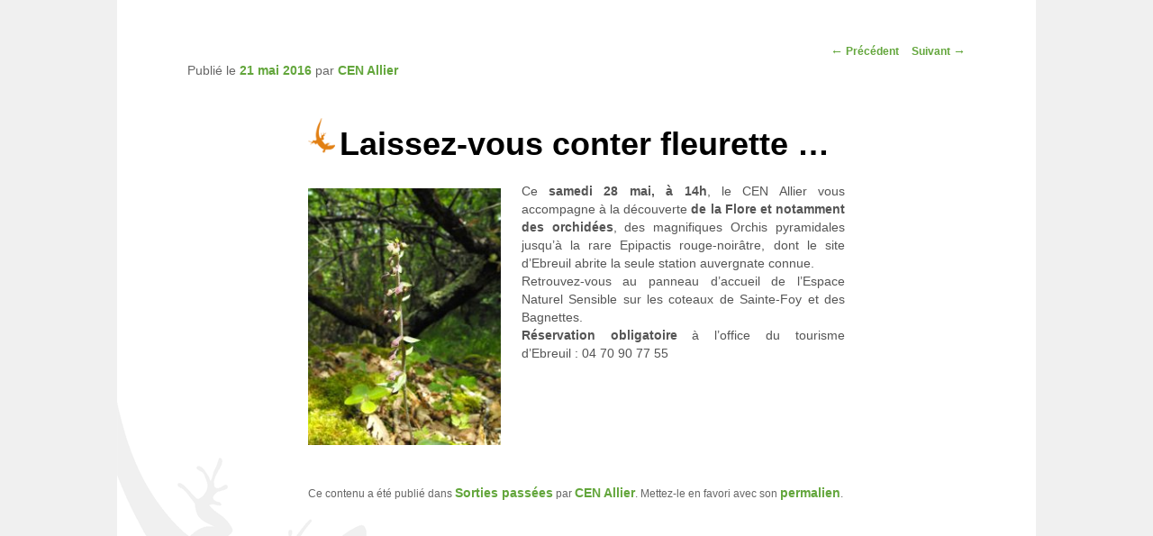

--- FILE ---
content_type: text/html; charset=UTF-8
request_url: https://cen-allier.org/5195-2/
body_size: 6065
content:

  
  
<!DOCTYPE html>
<!--[if IE 6]>
<html id="ie6" lang="fr-FR">
<![endif]-->
<!--[if IE 7]>
<html id="ie7" lang="fr-FR">
<![endif]-->
<!--[if IE 8]>
<html id="ie8" lang="fr-FR">
<![endif]-->
<!--[if !(IE 6) | !(IE 7) | !(IE 8)  ]><!-->
<html lang="fr-FR">
<!--<![endif]-->
<head>
<meta charset="UTF-8" />
<meta name="viewport" content="width=device-width" />
<title>Laissez-vous conter fleurette &#8230; | CEN Allier</title>
<link rel="profile" href="http://gmpg.org/xfn/11" />
<link rel="stylesheet" type="text/css" media="all" href="https://cen-allier.org/wp-content/themes/twentyeleven-enfant/style.css" />
<link rel="pingback" href="https://cen-allier.org/xmlrpc.php" />
<!--[if lt IE 9]>
<script src="https://cen-allier.org/wp-content/themes/twentyeleven/js/html5.js" type="text/javascript"></script>
<![endif]-->
<meta name='robots' content='max-image-preview:large' />
<link rel='dns-prefetch' href='//maps.googleapis.com' />
<link rel='dns-prefetch' href='//s.w.org' />
<link rel="alternate" type="application/rss+xml" title="CEN Allier &raquo; Flux" href="https://cen-allier.org/feed/" />
<link rel="alternate" type="application/rss+xml" title="CEN Allier &raquo; Flux des commentaires" href="https://cen-allier.org/comments/feed/" />
		<script type="text/javascript">
			window._wpemojiSettings = {"baseUrl":"https:\/\/s.w.org\/images\/core\/emoji\/13.1.0\/72x72\/","ext":".png","svgUrl":"https:\/\/s.w.org\/images\/core\/emoji\/13.1.0\/svg\/","svgExt":".svg","source":{"concatemoji":"https:\/\/cen-allier.org\/wp-includes\/js\/wp-emoji-release.min.js?ver=5.8.12"}};
			!function(e,a,t){var n,r,o,i=a.createElement("canvas"),p=i.getContext&&i.getContext("2d");function s(e,t){var a=String.fromCharCode;p.clearRect(0,0,i.width,i.height),p.fillText(a.apply(this,e),0,0);e=i.toDataURL();return p.clearRect(0,0,i.width,i.height),p.fillText(a.apply(this,t),0,0),e===i.toDataURL()}function c(e){var t=a.createElement("script");t.src=e,t.defer=t.type="text/javascript",a.getElementsByTagName("head")[0].appendChild(t)}for(o=Array("flag","emoji"),t.supports={everything:!0,everythingExceptFlag:!0},r=0;r<o.length;r++)t.supports[o[r]]=function(e){if(!p||!p.fillText)return!1;switch(p.textBaseline="top",p.font="600 32px Arial",e){case"flag":return s([127987,65039,8205,9895,65039],[127987,65039,8203,9895,65039])?!1:!s([55356,56826,55356,56819],[55356,56826,8203,55356,56819])&&!s([55356,57332,56128,56423,56128,56418,56128,56421,56128,56430,56128,56423,56128,56447],[55356,57332,8203,56128,56423,8203,56128,56418,8203,56128,56421,8203,56128,56430,8203,56128,56423,8203,56128,56447]);case"emoji":return!s([10084,65039,8205,55357,56613],[10084,65039,8203,55357,56613])}return!1}(o[r]),t.supports.everything=t.supports.everything&&t.supports[o[r]],"flag"!==o[r]&&(t.supports.everythingExceptFlag=t.supports.everythingExceptFlag&&t.supports[o[r]]);t.supports.everythingExceptFlag=t.supports.everythingExceptFlag&&!t.supports.flag,t.DOMReady=!1,t.readyCallback=function(){t.DOMReady=!0},t.supports.everything||(n=function(){t.readyCallback()},a.addEventListener?(a.addEventListener("DOMContentLoaded",n,!1),e.addEventListener("load",n,!1)):(e.attachEvent("onload",n),a.attachEvent("onreadystatechange",function(){"complete"===a.readyState&&t.readyCallback()})),(n=t.source||{}).concatemoji?c(n.concatemoji):n.wpemoji&&n.twemoji&&(c(n.twemoji),c(n.wpemoji)))}(window,document,window._wpemojiSettings);
		</script>
		<style type="text/css">
img.wp-smiley,
img.emoji {
	display: inline !important;
	border: none !important;
	box-shadow: none !important;
	height: 1em !important;
	width: 1em !important;
	margin: 0 .07em !important;
	vertical-align: -0.1em !important;
	background: none !important;
	padding: 0 !important;
}
</style>
	<link rel='stylesheet' id='moztheme2011-css'  href='https://cen-allier.org/wp-content/plugins/twenty-eleven-theme-extensions/moztheme2011.css?ver=5.8.12' type='text/css' media='all' />
<link rel='stylesheet' id='colorbox-theme8-css'  href='https://cen-allier.org/wp-content/plugins/jquery-colorbox/themes/theme8/colorbox.css?ver=4.6.2' type='text/css' media='screen' />
<link rel='stylesheet' id='wp-block-library-css'  href='https://cen-allier.org/wp-includes/css/dist/block-library/style.min.css?ver=5.8.12' type='text/css' media='all' />
<style id='wp-block-library-theme-inline-css' type='text/css'>
#start-resizable-editor-section{display:none}.wp-block-audio figcaption{color:#555;font-size:13px;text-align:center}.is-dark-theme .wp-block-audio figcaption{color:hsla(0,0%,100%,.65)}.wp-block-code{font-family:Menlo,Consolas,monaco,monospace;color:#1e1e1e;padding:.8em 1em;border:1px solid #ddd;border-radius:4px}.wp-block-embed figcaption{color:#555;font-size:13px;text-align:center}.is-dark-theme .wp-block-embed figcaption{color:hsla(0,0%,100%,.65)}.blocks-gallery-caption{color:#555;font-size:13px;text-align:center}.is-dark-theme .blocks-gallery-caption{color:hsla(0,0%,100%,.65)}.wp-block-image figcaption{color:#555;font-size:13px;text-align:center}.is-dark-theme .wp-block-image figcaption{color:hsla(0,0%,100%,.65)}.wp-block-pullquote{border-top:4px solid;border-bottom:4px solid;margin-bottom:1.75em;color:currentColor}.wp-block-pullquote__citation,.wp-block-pullquote cite,.wp-block-pullquote footer{color:currentColor;text-transform:uppercase;font-size:.8125em;font-style:normal}.wp-block-quote{border-left:.25em solid;margin:0 0 1.75em;padding-left:1em}.wp-block-quote cite,.wp-block-quote footer{color:currentColor;font-size:.8125em;position:relative;font-style:normal}.wp-block-quote.has-text-align-right{border-left:none;border-right:.25em solid;padding-left:0;padding-right:1em}.wp-block-quote.has-text-align-center{border:none;padding-left:0}.wp-block-quote.is-large,.wp-block-quote.is-style-large{border:none}.wp-block-search .wp-block-search__label{font-weight:700}.wp-block-group.has-background{padding:1.25em 2.375em;margin-top:0;margin-bottom:0}.wp-block-separator{border:none;border-bottom:2px solid;margin-left:auto;margin-right:auto;opacity:.4}.wp-block-separator:not(.is-style-wide):not(.is-style-dots){width:100px}.wp-block-separator.has-background:not(.is-style-dots){border-bottom:none;height:1px}.wp-block-separator.has-background:not(.is-style-wide):not(.is-style-dots){height:2px}.wp-block-table thead{border-bottom:3px solid}.wp-block-table tfoot{border-top:3px solid}.wp-block-table td,.wp-block-table th{padding:.5em;border:1px solid;word-break:normal}.wp-block-table figcaption{color:#555;font-size:13px;text-align:center}.is-dark-theme .wp-block-table figcaption{color:hsla(0,0%,100%,.65)}.wp-block-video figcaption{color:#555;font-size:13px;text-align:center}.is-dark-theme .wp-block-video figcaption{color:hsla(0,0%,100%,.65)}.wp-block-template-part.has-background{padding:1.25em 2.375em;margin-top:0;margin-bottom:0}#end-resizable-editor-section{display:none}
</style>
<link rel='stylesheet' id='contact-form-7-css'  href='https://cen-allier.org/wp-content/plugins/contact-form-7/includes/css/styles.css?ver=5.4.2' type='text/css' media='all' />
<link rel='stylesheet' id='easingslider-css'  href='https://cen-allier.org/wp-content/plugins/easing-slider/assets/css/public.min.css?ver=3.0.8' type='text/css' media='all' />
<link rel='stylesheet' id='wp-pagenavi-css'  href='https://cen-allier.org/wp-content/plugins/wp-pagenavi/pagenavi-css.css?ver=2.70' type='text/css' media='all' />
<link rel='stylesheet' id='twentyeleven-block-style-css'  href='https://cen-allier.org/wp-content/themes/twentyeleven/blocks.css?ver=20190102' type='text/css' media='all' />
<script type='text/javascript' src='https://cen-allier.org/wp-includes/js/jquery/jquery.min.js?ver=3.6.0' id='jquery-core-js'></script>
<script type='text/javascript' src='https://cen-allier.org/wp-includes/js/jquery/jquery-migrate.min.js?ver=3.3.2' id='jquery-migrate-js'></script>
<script type='text/javascript' id='colorbox-js-extra'>
/* <![CDATA[ */
var jQueryColorboxSettingsArray = {"jQueryColorboxVersion":"4.6.2","colorboxInline":"false","colorboxIframe":"false","colorboxGroupId":"","colorboxTitle":"","colorboxWidth":"false","colorboxHeight":"false","colorboxMaxWidth":"false","colorboxMaxHeight":"false","colorboxSlideshow":"false","colorboxSlideshowAuto":"false","colorboxScalePhotos":"true","colorboxPreloading":"false","colorboxOverlayClose":"true","colorboxLoop":"true","colorboxEscKey":"true","colorboxArrowKey":"true","colorboxScrolling":"true","colorboxOpacity":"0.85","colorboxTransition":"elastic","colorboxSpeed":"500","colorboxSlideshowSpeed":"2500","colorboxClose":"fermer","colorboxNext":"suivant","colorboxPrevious":"pr\u00e9c\u00e9dent","colorboxSlideshowStart":"commencer le diaporama","colorboxSlideshowStop":"arr\u00eater le diaporama","colorboxCurrent":"{current} sur {total} images","colorboxXhrError":"This content failed to load.","colorboxImgError":"This image failed to load.","colorboxImageMaxWidth":"95%","colorboxImageMaxHeight":"95%","colorboxImageHeight":"false","colorboxImageWidth":"false","colorboxLinkHeight":"false","colorboxLinkWidth":"false","colorboxInitialHeight":"100","colorboxInitialWidth":"300","autoColorboxJavaScript":"","autoHideFlash":"","autoColorbox":"true","autoColorboxGalleries":"","addZoomOverlay":"","useGoogleJQuery":"","colorboxAddClassToLinks":""};
/* ]]> */
</script>
<script type='text/javascript' src='https://cen-allier.org/wp-content/plugins/jquery-colorbox/js/jquery.colorbox-min.js?ver=1.4.33' id='colorbox-js'></script>
<script type='text/javascript' src='https://cen-allier.org/wp-content/plugins/jquery-colorbox/js/jquery-colorbox-wrapper-min.js?ver=4.6.2' id='colorbox-wrapper-js'></script>
<script type='text/javascript' src='https://cen-allier.org/wp-content/plugins/jquery-vertical-accordion-menu/js/jquery.hoverIntent.minified.js?ver=5.8.12' id='jqueryhoverintent-js'></script>
<script type='text/javascript' src='https://cen-allier.org/wp-content/plugins/jquery-vertical-accordion-menu/js/jquery.cookie.js?ver=5.8.12' id='jquerycookie-js'></script>
<script type='text/javascript' src='https://cen-allier.org/wp-content/plugins/jquery-vertical-accordion-menu/js/jquery.dcjqaccordion.2.9.js?ver=5.8.12' id='dcjqaccordion-js'></script>
<script type='text/javascript' src='https://cen-allier.org/wp-content/plugins/easing-slider/assets/js/public.min.js?ver=3.0.8' id='easingslider-js'></script>
<link rel="https://api.w.org/" href="https://cen-allier.org/wp-json/" /><link rel="alternate" type="application/json" href="https://cen-allier.org/wp-json/wp/v2/posts/5195" /><link rel="EditURI" type="application/rsd+xml" title="RSD" href="https://cen-allier.org/xmlrpc.php?rsd" />
<link rel="wlwmanifest" type="application/wlwmanifest+xml" href="https://cen-allier.org/wp-includes/wlwmanifest.xml" /> 
<meta name="generator" content="WordPress 5.8.12" />
<link rel="canonical" href="https://cen-allier.org/5195-2/" />
<link rel='shortlink' href='https://cen-allier.org/?p=5195' />
<link rel="alternate" type="application/json+oembed" href="https://cen-allier.org/wp-json/oembed/1.0/embed?url=https%3A%2F%2Fcen-allier.org%2F5195-2%2F" />
<link rel="alternate" type="text/xml+oembed" href="https://cen-allier.org/wp-json/oembed/1.0/embed?url=https%3A%2F%2Fcen-allier.org%2F5195-2%2F&#038;format=xml" />
	<style>
		/* Link color */
		a,
		#site-title a:focus,
		#site-title a:hover,
		#site-title a:active,
		.entry-title a:hover,
		.entry-title a:focus,
		.entry-title a:active,
		.widget_twentyeleven_ephemera .comments-link a:hover,
		section.recent-posts .other-recent-posts a[rel="bookmark"]:hover,
		section.recent-posts .other-recent-posts .comments-link a:hover,
		.format-image footer.entry-meta a:hover,
		#site-generator a:hover {
			color: #63a63c;
		}
		section.recent-posts .other-recent-posts .comments-link a:hover {
			border-color: #63a63c;
		}
		article.feature-image.small .entry-summary p a:hover,
		.entry-header .comments-link a:hover,
		.entry-header .comments-link a:focus,
		.entry-header .comments-link a:active,
		.feature-slider a.active {
			background-color: #63a63c;
		}
	</style>
			<style type="text/css" id="twentyeleven-header-css">
				#site-title,
		#site-description {
			position: absolute;
			clip: rect(1px 1px 1px 1px); /* IE6, IE7 */
			clip: rect(1px, 1px, 1px, 1px);
		}
				</style>
		<style type="text/css" id="custom-background-css">
body.custom-background { background-color: #f0f0f0; }
</style>
	<link rel="icon" href="https://cen-allier.org/wp-content/uploads/cache//cropped-sans-titre/396487931.jpg" sizes="32x32" />
<link rel="icon" href="https://cen-allier.org/wp-content/uploads/cache//cropped-sans-titre/2844355858.jpg" sizes="192x192" />
<link rel="apple-touch-icon" href="https://cen-allier.org/wp-content/uploads/cache//cropped-sans-titre/4065030753.jpg" />
<meta name="msapplication-TileImage" content="https://cen-allier.org/wp-content/uploads/cache//cropped-sans-titre/2222198281.jpg" />
</head>

<body class="post-template-default single single-post postid-5195 single-format-standard custom-background wp-embed-responsive singular two-column left-sidebar">

<div id="page" class="hfeed">
       <div id="logoheaderpages">
<a href="http://cen-allier.org"><img src="http://cen-allier.org/wp-content/uploads/logo-cen-allier.png" alt="logo-cen" /></a>
</div> 
	<header id="branding" role="banner">

			<hgroup>
				<h1 id="site-title"><span><a href="https://cen-allier.org/" title="CEN Allier" rel="home">CEN Allier</a></span></h1>
				<h2 id="site-description"></h2>
			</hgroup>

			
							
			
			
	</header><!-- #branding -->

	<div id="main">
		<div id="primary">
			<div id="content" role="main">

				
					<nav id="nav-single">
						<h3 class="assistive-text">Navigation des articles</h3>
						<span class="nav-previous"><a href="https://cen-allier.org/un-soir-en-bord-de-la-loire/" rel="prev"><span class="meta-nav">&larr;</span> Précédent</a></span>
						<span class="nav-next"><a href="https://cen-allier.org/decouverte-de-la-flore-des-milieux-alluviaux/" rel="next">Suivant <span class="meta-nav">&rarr;</span></a></span>
					</nav><!-- #nav-single -->

					
<article id="post-5195" class="post-5195 post type-post status-publish format-standard hentry category-sortiespassees">
	<header class="entry-header">
		<h1 class="entry-title">Laissez-vous conter fleurette &#8230;</h1>

				<div class="entry-meta">
			<span class="sep">Publié le </span><a href="https://cen-allier.org/5195-2/" title="11 h 33 min" rel="bookmark"><time class="entry-date" datetime="2016-05-21T11:33:12+02:00">21 mai 2016</time></a><span class="by-author"> <span class="sep"> par </span> <span class="author vcard"><a class="url fn n" href="https://cen-allier.org/author/unetresbelleriviere-allier03nf/" title="Afficher tous les articles par CEN Allier" rel="author">CEN Allier</a></span></span>		</div><!-- .entry-meta -->
			</header><!-- .entry-header -->

	<div class="entry-content">
		<p style="text-align: justify;"><img loading="lazy" class="wp-image-5201 alignleft colorbox-5195" src="https://cen-allier.org/wp-content/uploads/Epipactisatrorubens_Ebreuil_16062012_AR-8.jpg" width="214" height="284" srcset="https://cen-allier.org/wp-content/uploads/Epipactisatrorubens_Ebreuil_16062012_AR-8.jpg 2736w, https://cen-allier.org/wp-content/uploads/Epipactisatrorubens_Ebreuil_16062012_AR-8-650x867.jpg 650w, https://cen-allier.org/wp-content/uploads/Epipactisatrorubens_Ebreuil_16062012_AR-8-768x1024.jpg 768w, https://cen-allier.org/wp-content/uploads/Epipactisatrorubens_Ebreuil_16062012_AR-8-1300x1733.jpg 1300w, https://cen-allier.org/wp-content/uploads/Epipactisatrorubens_Ebreuil_16062012_AR-8-225x300.jpg 225w" sizes="(max-width: 214px) 100vw, 214px" />Ce <strong>samedi 28 mai, à 14h</strong>, le CEN Allier vous accompagne à la découverte <strong>de la Flore et notamment des orchidées</strong>, des magnifiques Orchis pyramidales jusqu’à la rare Epipactis rouge-noirâtre, dont le site d’Ebreuil abrite la seule station auvergnate connue.</p>
<p style="text-align: justify;">Retrouvez-vous au panneau d’accueil de l’Espace Naturel Sensible sur les coteaux de Sainte-Foy et des Bagnettes.</p>
<p style="text-align: justify;"><strong>Réservation obligatoire </strong>à l’office du tourisme d’Ebreuil : 04 70 90 77 55</p>
			</div><!-- .entry-content -->

	<footer class="entry-meta">
		Ce contenu a été publié dans <a href="https://cen-allier.org/category/sortiespassees/" rel="category tag">Sorties passées</a> par <a href="https://cen-allier.org/author/unetresbelleriviere-allier03nf/">CEN Allier</a>. Mettez-le en favori avec son <a href="https://cen-allier.org/5195-2/" title="Permalien vers Laissez-vous conter fleurette &#8230;" rel="bookmark">permalien</a>.
		
			</footer><!-- .entry-meta -->
</article><!-- #post-5195 -->

						<div id="comments">
	
	
	
	
</div><!-- #comments -->

				
			</div><!-- #content -->
		</div><!-- #primary -->


	</div><!-- #main -->

	<footer id="colophon" role="contentinfo">

			
<div id="supplementary" class="two">
		<div id="first" class="widget-area" role="complementary">
		<aside id="search-4" class="widget widget_search">	<form method="get" id="searchform" action="https://cen-allier.org/">
		<label for="s" class="assistive-text">Recherche</label>
		<input type="text" class="field" name="s" id="s" placeholder="Recherche" />
		<input type="submit" class="submit" name="submit" id="searchsubmit" value="Recherche" />
	</form>
</aside>	</div><!-- #first .widget-area -->
	
		<div id="second" class="widget-area" role="complementary">
		<aside id="text-6" class="widget widget_text">			<div class="textwidget"><div class="text-footer">Conservatoire d&#8217;espaces naturels de l&#8217;Allier<br />
Maison des associations &#8211; 1 Rue des écoles &#8211; 03500 Châtel-de-Neuvre<br />
Tel: 04 70 42 89 34 &#8211; conservatoire.allier@cen-allier.org<br />
<a href="https://cen-allier.org/mentions-legales/">Mentions légales</a></div>
</div>
		</aside>	</div><!-- #second .widget-area -->
	
	</div><!-- #supplementary -->

			<div id="site-generator">
								
			</div>
	</footer><!-- #colophon -->
</div><!-- #page -->

			<script type="text/javascript">
				jQuery(document).ready(function($) {
					jQuery('#dc_jqaccordion_widget-2-item .menu').dcAccordion({
						eventType: 'click',
						hoverDelay: 0,
						menuClose: true,
						autoClose: true,
						saveState: false,
						autoExpand: true,
						classExpand: 'current-menu-item',
						classDisable: '',
						showCount: false,
						disableLink: false,
						cookie: 'dc_jqaccordion_widget-2',
						speed: 'slow'
					});
				});
			</script>
		
						<script type="text/javascript">
				jQuery(document).ready(function($) {
					jQuery('#dc_jqaccordion_widget-4-item .menu').dcAccordion({
						eventType: 'click',
						hoverDelay: 0,
						menuClose: false,
						autoClose: false,
						saveState: false,
						autoExpand: false,
						classExpand: 'current-menu-item',
						classDisable: '',
						showCount: false,
						disableLink: false,
						cookie: 'dc_jqaccordion_widget-4',
						speed: 'slow'
					});
				});
			</script>
		
						<script type="text/javascript">
				jQuery(document).ready(function($) {
					jQuery('#dc_jqaccordion_widget-5-item .menu').dcAccordion({
						eventType: '',
						hoverDelay: 0,
						menuClose: false,
						autoClose: false,
						saveState: false,
						autoExpand: false,
						classExpand: 'current-menu-item',
						classDisable: '',
						showCount: false,
						disableLink: false,
						cookie: 'dc_jqaccordion_widget-5',
						speed: 'slow'
					});
				});
			</script>
		
						<script type="text/javascript">
				jQuery(document).ready(function($) {
					jQuery('#dc_jqaccordion_widget-7-item .icones').dcAccordion({
						eventType: '',
						hoverDelay: 0,
						menuClose: false,
						autoClose: false,
						saveState: false,
						autoExpand: false,
						classExpand: 'current-menu-item',
						classDisable: 'test',
						showCount: false,
						disableLink: false,
						cookie: 'dc_jqaccordion_widget-7',
						speed: 'slow'
					});
				});
			</script>
		
			<script type='text/javascript' src='https://cen-allier.org/wp-includes/js/dist/vendor/regenerator-runtime.min.js?ver=0.13.7' id='regenerator-runtime-js'></script>
<script type='text/javascript' src='https://cen-allier.org/wp-includes/js/dist/vendor/wp-polyfill.min.js?ver=3.15.0' id='wp-polyfill-js'></script>
<script type='text/javascript' id='contact-form-7-js-extra'>
/* <![CDATA[ */
var wpcf7 = {"api":{"root":"https:\/\/cen-allier.org\/wp-json\/","namespace":"contact-form-7\/v1"}};
/* ]]> */
</script>
<script type='text/javascript' src='https://cen-allier.org/wp-content/plugins/contact-form-7/includes/js/index.js?ver=5.4.2' id='contact-form-7-js'></script>
<script type='text/javascript' src='//maps.googleapis.com/maps/api/js?libraries=geometry&#038;key=+AIzaSyDXF2jIV8aPU2tM6z_h3mVo-A0JqzVMgFI&#038;ver=5.8.12' id='gmaps-js'></script>
<script type='text/javascript' src='https://cen-allier.org/wp-includes/js/wp-embed.min.js?ver=5.8.12' id='wp-embed-js'></script>

</body>
</html>